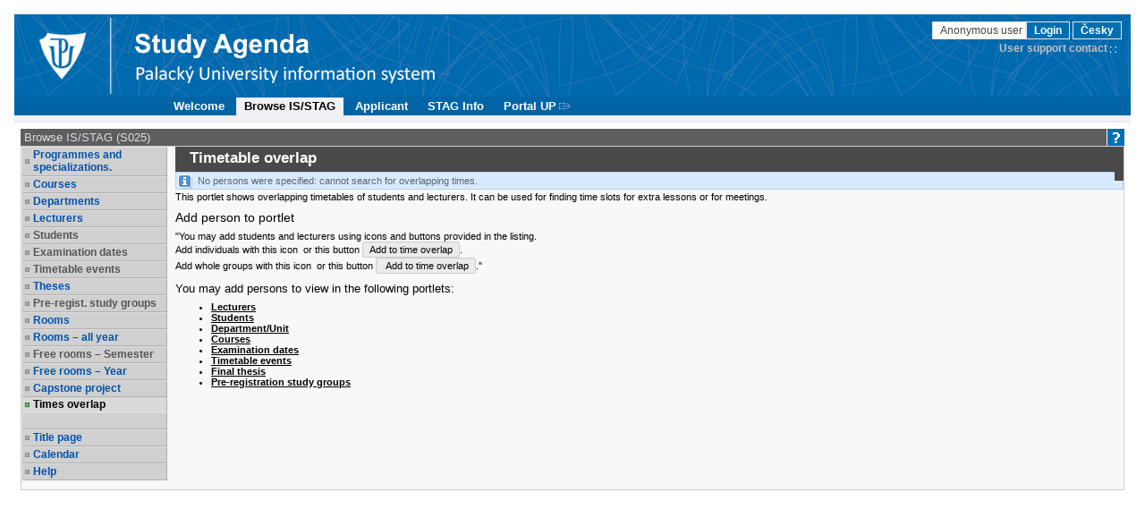

--- FILE ---
content_type: application/javascript
request_url: https://stag.upol.cz/zdroje/js/jscalendar/lang/calendar-en.js
body_size: 1633
content:
// ** I18N

// Calendar EN language
// Author: Mihai Bazon, <mihai_bazon@yahoo.com>
// Encoding: any
// Distributed under the same terms as the calendar itself.

// For translators: please use UTF-8 if possible.  We strongly believe that
// Unicode is the answer to a real internationalized world.  Also please
// include your contact information in the header, as can be seen above.

// full day names
Calendar._DN = new Array
("Sunday",
 "Monday",
 "Tuesday",
 "Wednesday",
 "Thursday",
 "Friday",
 "Saturday",
 "Sunday");

// Please note that the following array of short day names (and the same goes
// for short month names, _SMN) isn't absolutely necessary.  We give it here
// for exemplification on how one can customize the short day names, but if
// they are simply the first N letters of the full name you can simply say:
//
//   Calendar._SDN_len = N; // short day name length
//   Calendar._SMN_len = N; // short month name length
//
// If N = 3 then this is not needed either since we assume a value of 3 if not
// present, to be compatible with translation files that were written before
// this feature.

// short day names
Calendar._SDN = new Array
("Sun",
 "Mon",
 "Tue",
 "Wed",
 "Thu",
 "Fri",
 "Sat",
 "Sun");

// First day of the week. "0" means display Sunday first, "1" means display
// Monday first, etc.
Calendar._FD = 0;

// full month names
Calendar._MN = new Array
("January",
 "February",
 "March",
 "April",
 "May",
 "June",
 "July",
 "August",
 "September",
 "October",
 "November",
 "December");

// short month names
Calendar._SMN = new Array
("Jan",
 "Feb",
 "Mar",
 "Apr",
 "May",
 "Jun",
 "Jul",
 "Aug",
 "Sep",
 "Oct",
 "Nov",
 "Dec");

// tooltips
Calendar._TT = {};
Calendar._TT["INFO"] = "About the calendar";

Calendar._TT["ABOUT"] =
"DHTML Date/Time Selector\n" +
"(c) dynarch.com 2002-2005 / Author: Mihai Bazon\n" + // don't translate this this ;-)
"For latest version visit: http://www.dynarch.com/projects/calendar/\n" +
"Distributed under GNU LGPL.  See http://gnu.org/licenses/lgpl.html for details." +
"\n\n" +
"Date selection:\n" +
"- Use the \xab, \xbb buttons to select year\n" +
"- Use the " + String.fromCharCode(0x2039) + ", " + String.fromCharCode(0x203a) + " buttons to select month\n" +
"- Hold mouse button on any of the above buttons for faster selection.";
Calendar._TT["ABOUT_TIME"] = "\n\n" +
"Time selection:\n" +
"- Click on any of the time parts to increase it\n" +
"- or Shift-click to decrease it\n" +
"- or click and drag for faster selection.";

Calendar._TT["PREV_YEAR"] = "Prev. year (hold for menu)";
Calendar._TT["PREV_MONTH"] = "Prev. month (hold for menu)";
Calendar._TT["GO_TODAY"] = "Go Today";
Calendar._TT["NEXT_MONTH"] = "Next month (hold for menu)";
Calendar._TT["NEXT_YEAR"] = "Next year (hold for menu)";
Calendar._TT["SEL_DATE"] = "Select date";
Calendar._TT["DRAG_TO_MOVE"] = "Drag to move";
Calendar._TT["PART_TODAY"] = " (today)";

// the following is to inform that "%s" is to be the first day of week
// %s will be replaced with the day name.
Calendar._TT["DAY_FIRST"] = "Display %s first";

// This may be locale-dependent.  It specifies the week-end days, as an array
// of comma-separated numbers.  The numbers are from 0 to 6: 0 means Sunday, 1
// means Monday, etc.
Calendar._TT["WEEKEND"] = "0,6";

Calendar._TT["CLOSE"] = "Close";
Calendar._TT["TODAY"] = "Today";
Calendar._TT["TIME_PART"] = "(Shift-)Click or drag to change value";

// date formats
Calendar._TT["DEF_DATE_FORMAT"] = "%Y-%m-%d";
Calendar._TT["TT_DATE_FORMAT"] = "%a, %b %e";

Calendar._TT["WK"] = "wk";
Calendar._TT["TIME"] = "Time:";
